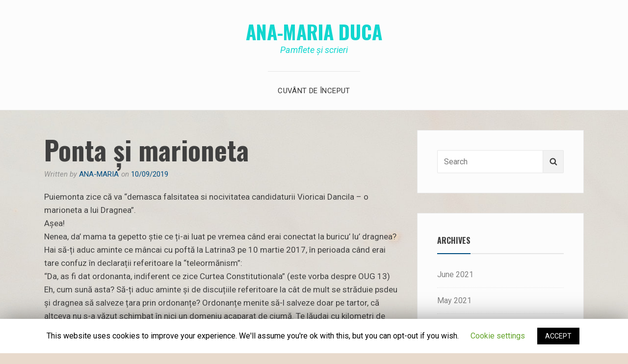

--- FILE ---
content_type: text/html; charset=utf-8
request_url: https://www.google.com/recaptcha/api2/aframe
body_size: 268
content:
<!DOCTYPE HTML><html><head><meta http-equiv="content-type" content="text/html; charset=UTF-8"></head><body><script nonce="ZZ0dmpH8MZ6lvHX5jdaLww">/** Anti-fraud and anti-abuse applications only. See google.com/recaptcha */ try{var clients={'sodar':'https://pagead2.googlesyndication.com/pagead/sodar?'};window.addEventListener("message",function(a){try{if(a.source===window.parent){var b=JSON.parse(a.data);var c=clients[b['id']];if(c){var d=document.createElement('img');d.src=c+b['params']+'&rc='+(localStorage.getItem("rc::a")?sessionStorage.getItem("rc::b"):"");window.document.body.appendChild(d);sessionStorage.setItem("rc::e",parseInt(sessionStorage.getItem("rc::e")||0)+1);localStorage.setItem("rc::h",'1770006494739');}}}catch(b){}});window.parent.postMessage("_grecaptcha_ready", "*");}catch(b){}</script></body></html>